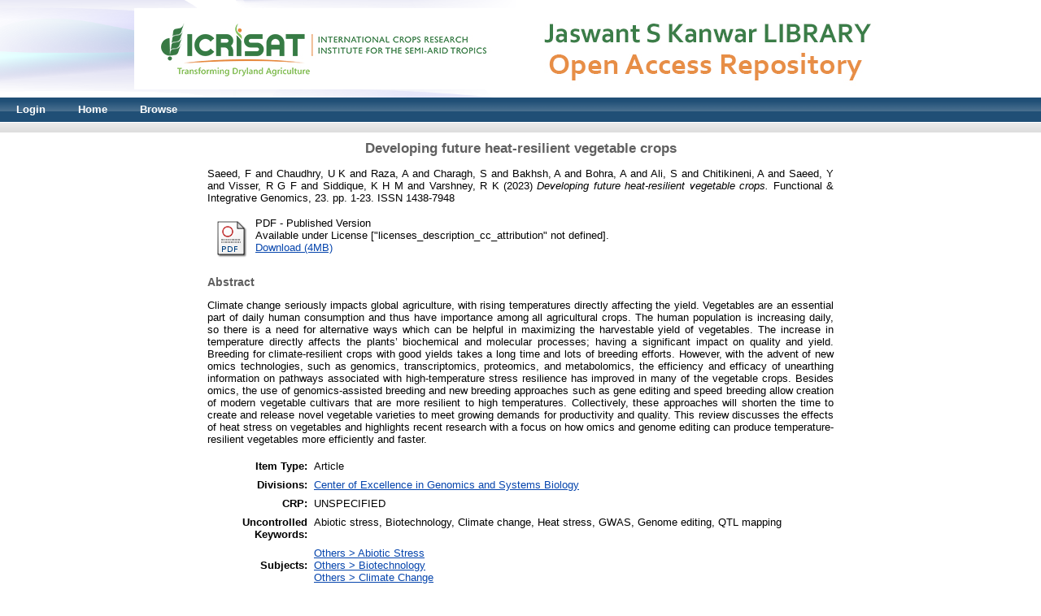

--- FILE ---
content_type: text/html;charset=utf-8
request_url: https://oar.icrisat.org/12282/
body_size: 5852
content:
<!DOCTYPE html PUBLIC "-//W3C//DTD XHTML 1.0 Transitional//EN" "http://www.w3.org/TR/xhtml1/DTD/xhtml1-transitional.dtd">
<html xmlns="http://www.w3.org/1999/xhtml"><head><meta http-equiv="X-UA-Compatible" content="IE=edge" /><title> Developing future heat‑resilient vegetable crops  - OAR@ICRISAT</title><link rel="icon" href="/favicon.ico" type="image/x-icon" /><link rel="shortcut icon" href="/favicon.ico" type="image/x-icon" /><meta name="eprints.eprintid" content="12282" /><meta name="eprints.rev_number" content="17" /><meta name="eprints.eprint_status" content="archive" /><meta name="eprints.userid" content="167" /><meta name="eprints.dir" content="disk0/00/01/22/82" /><meta name="eprints.datestamp" content="2023-11-09 03:52:40" /><meta name="eprints.lastmod" content="2023-11-09 03:52:40" /><meta name="eprints.status_changed" content="2023-11-09 03:52:40" /><meta name="eprints.type" content="article" /><meta name="eprints.metadata_visibility" content="show" /><meta name="eprints.contact_email" content="icrisat.library@icrisat.org" /><meta name="eprints.creators_name" content="Saeed, F" /><meta name="eprints.creators_name" content="Chaudhry, U K" /><meta name="eprints.creators_name" content="Raza, A" /><meta name="eprints.creators_name" content="Charagh, S" /><meta name="eprints.creators_name" content="Bakhsh, A" /><meta name="eprints.creators_name" content="Bohra, A" /><meta name="eprints.creators_name" content="Ali, S" /><meta name="eprints.creators_name" content="Chitikineni, A" /><meta name="eprints.creators_name" content="Saeed, Y" /><meta name="eprints.creators_name" content="Visser, R G F" /><meta name="eprints.creators_name" content="Siddique, K H M" /><meta name="eprints.creators_name" content="Varshney, R K" /><meta name="eprints.creators_gender" content="Male" /><meta name="eprints.creators_gender" content="Female" /><meta name="eprints.creators_gender" content="Male" /><meta name="eprints.icrisatcreators_name" content="Chitikineni, A" /><meta name="eprints.icrisatcreators_name" content="Varshney, R K" /><meta name="eprints.affiliation" content="Nigde Omer Halisdemir University (Nigde)" /><meta name="eprints.affiliation" content="Fujian Agriculture and Forestry University (Fuzhou)" /><meta name="eprints.affiliation" content="Chinese Academy of Agricultural Sciences (Hangzhou)" /><meta name="eprints.affiliation" content="University of the Punjab(Lahore)" /><meta name="eprints.affiliation" content="Murdoch University (Murdoch)" /><meta name="eprints.affiliation" content="Akhuwat Faisalabad Institute of Research Science and Technology (Faisalabad)" /><meta name="eprints.affiliation" content="ICRISAT(Patancheru)" /><meta name="eprints.affiliation" content="University of Agriculture (Faisalabad)" /><meta name="eprints.affiliation" content="Wageningen University &amp; Research(Wageningen)" /><meta name="eprints.affiliation" content="The University of Western Australia(Perth)" /><meta name="eprints.country" content="Turkey" /><meta name="eprints.country" content="China" /><meta name="eprints.country" content="Pakistan" /><meta name="eprints.country" content="Australia" /><meta name="eprints.country" content="India" /><meta name="eprints.country" content="The Netherlands" /><meta name="eprints.title" content="Developing future heat‑resilient vegetable crops" /><meta name="eprints.ispublished" content="pub" /><meta name="eprints.subjects" content="ABio" /><meta name="eprints.subjects" content="B10" /><meta name="eprints.subjects" content="s2.8" /><meta name="eprints.divisions" content="CEGSB" /><meta name="eprints.full_text_status" content="public" /><meta name="eprints.keywords" content="Abiotic stress, Biotechnology, Climate change, Heat stress, GWAS, Genome editing, QTL mapping" /><meta name="eprints.note" content="We are thankful to the researchers whose contributions have been cited in this review, which have helped us prepare
this review paper. RKV is thankful to Bill &amp; Melinda Gates Foundation, USA (Tropical Legumes III project: INV008442/OPP1114827) and Australia- India Strategic Research Fund from Department of Biotechnology, Government of India, for supporting this work in part." /><meta name="eprints.abstract" content="Climate change seriously impacts global agriculture, with rising temperatures directly affecting the yield. Vegetables are an essential part of daily human consumption and thus have importance among all agricultural crops. The human population is increasing daily, so there is a need for alternative ways which can be helpful in maximizing the harvestable yield of vegetables. The increase in temperature directly affects the plants’ biochemical and molecular processes; having a significant impact on quality and yield. Breeding for climate-resilient crops with good yields takes a long time and lots of breeding efforts. However, with the advent of new omics technologies, such as genomics, transcriptomics, proteomics, and metabolomics, the efficiency and efficacy of unearthing information on pathways associated with high-temperature stress resilience has improved in many of the vegetable crops. Besides omics, the use of genomics-assisted breeding and new breeding approaches such as gene editing and speed breeding allow creation of modern vegetable cultivars that are more resilient to high temperatures. Collectively, these approaches will shorten the time to create and release novel vegetable varieties to meet growing demands for productivity and quality. This review discusses the effects of heat stress on vegetables and highlights recent research with
a focus on how omics and genome editing can produce temperature-resilient vegetables more efficiently and faster." /><meta name="eprints.date" content="2023-01-24" /><meta name="eprints.date_type" content="published" /><meta name="eprints.publication" content="Functional &amp; Integrative Genomics" /><meta name="eprints.volume" content="23" /><meta name="eprints.publisher" content="Springer Verlag" /><meta name="eprints.pagerange" content="1-23" /><meta name="eprints.id_number" content="https://doi.org/10.1007/s10142-023-00967-8" /><meta name="eprints.refereed" content="TRUE" /><meta name="eprints.issn" content="1438-7948" /><meta name="eprints.official_url" content="https://link.springer.com/article/10.1007/s10142-023-00967-8" /><meta name="eprints.related_url_url" content="https://scholar.google.com/scholar?hl=en&amp;as_sdt=0%2C5&amp;q=%22Developing+future+heat-resilient+vegetable+crops%22&amp;btnG=" /><meta name="eprints.related_url_type" content="pub" /><meta name="eprints.citation" content="  Saeed, F and Chaudhry, U K and Raza, A and Charagh, S and Bakhsh, A and Bohra, A and Ali, S and Chitikineni, A and Saeed, Y and Visser, R G F and Siddique, K H M and Varshney, R K  (2023) Developing future heat‑resilient vegetable crops.  Functional &amp; Integrative Genomics, 23.  pp. 1-23.  ISSN 1438-7948     " /><meta name="eprints.document_url" content="http://oar.icrisat.org/12282/1/Functional%20and%20Integrative%20Genomics_23_1-23_2023.pdf" /><link rel="schema.DC" href="http://purl.org/DC/elements/1.0/" /><meta name="DC.relation" content="http://oar.icrisat.org/12282/" /><meta name="DC.title" content="Developing future heat‑resilient vegetable crops" /><meta name="DC.creator" content="Saeed, F" /><meta name="DC.creator" content="Chaudhry, U K" /><meta name="DC.creator" content="Raza, A" /><meta name="DC.creator" content="Charagh, S" /><meta name="DC.creator" content="Bakhsh, A" /><meta name="DC.creator" content="Bohra, A" /><meta name="DC.creator" content="Ali, S" /><meta name="DC.creator" content="Chitikineni, A" /><meta name="DC.creator" content="Saeed, Y" /><meta name="DC.creator" content="Visser, R G F" /><meta name="DC.creator" content="Siddique, K H M" /><meta name="DC.creator" content="Varshney, R K" /><meta name="DC.subject" content="Abiotic Stress" /><meta name="DC.subject" content="Biotechnology" /><meta name="DC.subject" content="Climate Change" /><meta name="DC.description" content="Climate change seriously impacts global agriculture, with rising temperatures directly affecting the yield. Vegetables are an essential part of daily human consumption and thus have importance among all agricultural crops. The human population is increasing daily, so there is a need for alternative ways which can be helpful in maximizing the harvestable yield of vegetables. The increase in temperature directly affects the plants’ biochemical and molecular processes; having a significant impact on quality and yield. Breeding for climate-resilient crops with good yields takes a long time and lots of breeding efforts. However, with the advent of new omics technologies, such as genomics, transcriptomics, proteomics, and metabolomics, the efficiency and efficacy of unearthing information on pathways associated with high-temperature stress resilience has improved in many of the vegetable crops. Besides omics, the use of genomics-assisted breeding and new breeding approaches such as gene editing and speed breeding allow creation of modern vegetable cultivars that are more resilient to high temperatures. Collectively, these approaches will shorten the time to create and release novel vegetable varieties to meet growing demands for productivity and quality. This review discusses the effects of heat stress on vegetables and highlights recent research with
a focus on how omics and genome editing can produce temperature-resilient vegetables more efficiently and faster." /><meta name="DC.publisher" content="Springer Verlag" /><meta name="DC.date" content="2023-01-24" /><meta name="DC.type" content="Article" /><meta name="DC.type" content="PeerReviewed" /><meta name="DC.format" content="application/pdf" /><meta name="DC.language" content="en" /><meta name="DC.rights" content="cc_attribution" /><meta name="DC.identifier" content="http://oar.icrisat.org/12282/1/Functional%20and%20Integrative%20Genomics_23_1-23_2023.pdf" /><meta name="DC.identifier" content="  Saeed, F and Chaudhry, U K and Raza, A and Charagh, S and Bakhsh, A and Bohra, A and Ali, S and Chitikineni, A and Saeed, Y and Visser, R G F and Siddique, K H M and Varshney, R K  (2023) Developing future heat‑resilient vegetable crops.  Functional &amp; Integrative Genomics, 23.  pp. 1-23.  ISSN 1438-7948     " /><meta name="DC.relation" content="https://link.springer.com/article/10.1007/s10142-023-00967-8" /><meta name="DC.relation" content="https://doi.org/10.1007/s10142-023-00967-8" /><link rel="alternate" href="http://oar.icrisat.org/cgi/export/eprint/12282/RDFXML/icrisat-eprint-12282.rdf" type="application/rdf+xml" title="RDF+XML" /><link rel="alternate" href="http://oar.icrisat.org/cgi/export/eprint/12282/COinS/icrisat-eprint-12282.txt" type="text/plain; charset=utf-8" title="OpenURL ContextObject in Span" /><link rel="alternate" href="http://oar.icrisat.org/cgi/export/eprint/12282/Text/icrisat-eprint-12282.txt" type="text/plain; charset=utf-8" title="ASCII Citation" /><link rel="alternate" href="http://oar.icrisat.org/cgi/export/eprint/12282/MODS/icrisat-eprint-12282.xml" type="text/xml; charset=utf-8" title="MODS" /><link rel="alternate" href="http://oar.icrisat.org/cgi/export/eprint/12282/DIDL/icrisat-eprint-12282.xml" type="text/xml; charset=utf-8" title="MPEG-21 DIDL" /><link rel="alternate" href="http://oar.icrisat.org/cgi/export/eprint/12282/METS/icrisat-eprint-12282.xml" type="text/xml; charset=utf-8" title="METS" /><link rel="alternate" href="http://oar.icrisat.org/cgi/export/eprint/12282/ContextObject/icrisat-eprint-12282.xml" type="text/xml; charset=utf-8" title="OpenURL ContextObject" /><link rel="alternate" href="http://oar.icrisat.org/cgi/export/eprint/12282/BibTeX/icrisat-eprint-12282.bib" type="text/plain" title="BibTeX" /><link rel="alternate" href="http://oar.icrisat.org/cgi/export/eprint/12282/DC/icrisat-eprint-12282.txt" type="text/plain; charset=utf-8" title="Dublin Core" /><link rel="alternate" href="http://oar.icrisat.org/cgi/export/eprint/12282/Simple/icrisat-eprint-12282.txt" type="text/plain; charset=utf-8" title="Simple Metadata" /><link rel="alternate" href="http://oar.icrisat.org/cgi/export/eprint/12282/RDFNT/icrisat-eprint-12282.nt" type="text/plain" title="RDF+N-Triples" /><link rel="alternate" href="http://oar.icrisat.org/cgi/export/eprint/12282/HTML/icrisat-eprint-12282.html" type="text/html; charset=utf-8" title="HTML Citation" /><link rel="alternate" href="http://oar.icrisat.org/cgi/export/eprint/12282/RIS/icrisat-eprint-12282.ris" type="text/plain" title="Reference Manager" /><link rel="alternate" href="http://oar.icrisat.org/cgi/export/eprint/12282/XML/icrisat-eprint-12282.xml" type="application/vnd.eprints.data+xml; charset=utf-8" title="EP3 XML" /><link rel="alternate" href="http://oar.icrisat.org/cgi/export/eprint/12282/Atom/icrisat-eprint-12282.xml" type="application/atom+xml;charset=utf-8" title="Atom" /><link rel="alternate" href="http://oar.icrisat.org/cgi/export/eprint/12282/Refer/icrisat-eprint-12282.refer" type="text/plain" title="Refer" /><link rel="alternate" href="http://oar.icrisat.org/cgi/export/eprint/12282/CSV/icrisat-eprint-12282.csv" type="text/csv; charset=utf-8" title="Multiline CSV" /><link rel="alternate" href="http://oar.icrisat.org/cgi/export/eprint/12282/EndNote/icrisat-eprint-12282.enw" type="text/plain; charset=utf-8" title="EndNote" /><link rel="alternate" href="http://oar.icrisat.org/cgi/export/eprint/12282/JSON/icrisat-eprint-12282.js" type="application/json; charset=utf-8" title="JSON" /><link rel="alternate" href="http://oar.icrisat.org/cgi/export/eprint/12282/RDFN3/icrisat-eprint-12282.n3" type="text/n3" title="RDF+N3" /><link rel="Top" href="http://oar.icrisat.org/" /><link rel="Sword" href="http://oar.icrisat.org/sword-app/servicedocument" /><link rel="SwordDeposit" href="http://oar.icrisat.org/id/contents" /><link rel="Search" type="text/html" href="http://oar.icrisat.org/cgi/search" /><link rel="Search" type="application/opensearchdescription+xml" href="http://oar.icrisat.org/cgi/opensearchdescription" title="OAR@ICRISAT" /><script type="text/javascript" src="http://www.google.com/jsapi"><!--padder--></script><script type="text/javascript">
// <![CDATA[
google.load("visualization", "1", {packages:["corechart", "geochart"]});
// ]]></script><script type="text/javascript">
// <![CDATA[
var eprints_http_root = "http:\/\/oar.icrisat.org";
var eprints_http_cgiroot = "http:\/\/oar.icrisat.org\/cgi";
var eprints_oai_archive_id = "icrisat";
var eprints_logged_in = false;
// ]]></script><style type="text/css">.ep_logged_in { display: none }</style><link rel="stylesheet" type="text/css" href="/style/auto-3.3.16.css" /><script type="text/javascript" src="/javascript/auto-3.3.16.js"><!--padder--></script><!--[if lte IE 6]>
        <link rel="stylesheet" type="text/css" href="/style/ie6.css" />
   <![endif]--><meta name="Generator" content="EPrints 3.3.16" /><meta http-equiv="Content-Type" content="text/html; charset=UTF-8" /><meta http-equiv="Content-Language" content="en" /><script type="javascript">
    console.log('just testing');
    </script></head><body>
    
 <div align="center" width="980" class="ep_tm_header ep_noprint">
      <div class="ep_tm_site_logo">
        <a href="http://oar.icrisat.org/" title="OAR@ICRISAT">
          <img alt="OAR@ICRISAT" src="/images/sitelogo.gif" />
        </a>
      </div>
      <ul class="ep_tm_menu">
<li><a href="http://oar.icrisat.org/cgi/users/login?target=http://oar.icrisat.org">Login</a></li>

        <li>
          <a href="http://oar.icrisat.org">
            Home
          </a>
        </li>
<!--<li><a href="{$config{http_url}}/cgi/search/simple">Search</a>
</li>-->
        <li>
          <a href="http://oar.icrisat.org/view/" menu="ep_tm_menu_browse">
            Browse
          </a>
          <ul id="ep_tm_menu_browse" style="display:none;">
            <li>
              <a href="http://oar.icrisat.org/view/year/">
                Browse by 
                Year
              </a>
            </li>
            <li>
              <a href="http://oar.icrisat.org/view/subjects/">
                Browse by 
                Subject
              </a>
            </li>
            <li>
              <a href="http://oar.icrisat.org/view/divisions/">
                Browse by 
                Division
              </a>
            </li>
            <li>
              <a href="http://oar.icrisat.org/view/creators/">
                Browse by 
                Author
              </a>
            </li>
          </ul>
        </li>
      </ul>
      <table class="ep_tm_searchbar">
        <tr>
          <td align="left">
            <ul class="ep_tm_key_tools" id="ep_tm_menu_tools"></ul>
          </td>
          <td align="right" style="white-space: nowrap">
            
<!--
            <form method="get" accept-charset="utf-8" action="{$config{http_cgiurl}}/search" style="display:inline">
              <input class="ep_tm_searchbarbox" size="20" type="text" name="q"/>
              <input class="ep_tm_searchbarbutton" value="{phrase('lib/searchexpression:action_search')}" type="submit" name="_action_search"/>
              <input type="hidden" name="_action_search" value="Search"/>
              <input type="hidden" name="_order" value="bytitle"/>
              <input type="hidden" name="basic_srchtype" value="ALL"/>
              <input type="hidden" name="_satisfyall" value="ALL"/>
            </form>
-->
          </td>
        </tr>
      </table>
    </div>
    <div>
      <div class="ep_tm_page_content">
        <h1 class="ep_tm_pagetitle">
          

Developing future heat‑resilient vegetable crops


        </h1>
        <div class="ep_summary_content"><div class="ep_summary_content_left"></div><div class="ep_summary_content_right"></div><div class="ep_summary_content_top"></div><div class="ep_summary_content_main">
<p align="center" style="margin-bottom: 0em">

<!--<a href="http://www.icrisat.org/gt-bt/VI-ICLGG/homepage.htm"><img src="http://www.icrisat.org/gt-bt/VI-ICLGG/images/header.jpg" height="200" width="700" /></a> -->
  </p>

  <p align="justify" style="margin-bottom: 1em">
    


    <span class="person_name">Saeed, F</span> and <span class="person_name">Chaudhry, U K</span> and <span class="person_name">Raza, A</span> and <span class="person_name">Charagh, S</span> and <span class="person_name">Bakhsh, A</span> and <span class="person_name">Bohra, A</span> and <span class="person_name">Ali, S</span> and <span class="person_name">Chitikineni, A</span> and <span class="person_name">Saeed, Y</span> and <span class="person_name">Visser, R G F</span> and <span class="person_name">Siddique, K H M</span> and <span class="person_name">Varshney, R K</span>
  

(2023)

<em>Developing future heat‑resilient vegetable crops.</em>


    Functional &amp; Integrative Genomics, 23.
     pp. 1-23.
     ISSN 1438-7948
  


  



  </p>

  

  

    
  
    
      
      <table>
        
          <tr>
            <td valign="top" align="right"><a class="ep_document_link" href="http://oar.icrisat.org/12282/1/Functional%20and%20Integrative%20Genomics_23_1-23_2023.pdf"><img class="ep_doc_icon" alt="[img]" src="http://oar.icrisat.org/style/images/fileicons/application_pdf.png" border="0" /></a></td>
            <td valign="top">
              

<!-- document citation -->


<span class="ep_document_citation">
PDF
 - Published Version


  <br />Available under License [&quot;licenses_description_cc_attribution&quot; not defined].

</span>

<br />
              <a href="http://oar.icrisat.org/12282/1/Functional%20and%20Integrative%20Genomics_23_1-23_2023.pdf">Download (4MB)</a>
              
              
  
              <ul>
              
              </ul>
            </td>
          </tr>
        
      </table>
    

  

 






  
    <h2>Abstract</h2>
    <p style="text-align: justify; margin: 1em auto 0em auto">Climate change seriously impacts global agriculture, with rising temperatures directly affecting the yield. Vegetables are an essential part of daily human consumption and thus have importance among all agricultural crops. The human population is increasing daily, so there is a need for alternative ways which can be helpful in maximizing the harvestable yield of vegetables. The increase in temperature directly affects the plants’ biochemical and molecular processes; having a significant impact on quality and yield. Breeding for climate-resilient crops with good yields takes a long time and lots of breeding efforts. However, with the advent of new omics technologies, such as genomics, transcriptomics, proteomics, and metabolomics, the efficiency and efficacy of unearthing information on pathways associated with high-temperature stress resilience has improved in many of the vegetable crops. Besides omics, the use of genomics-assisted breeding and new breeding approaches such as gene editing and speed breeding allow creation of modern vegetable cultivars that are more resilient to high temperatures. Collectively, these approaches will shorten the time to create and release novel vegetable varieties to meet growing demands for productivity and quality. This review discusses the effects of heat stress on vegetables and highlights recent research with
a focus on how omics and genome editing can produce temperature-resilient vegetables more efficiently and faster.</p>
  

  <table style="margin-bottom: 1em; margin-top: 1em;" cellpadding="3">
    <tr>
      <th align="right">Item Type:</th>
      <td>
        Article
        
        
        
      </td>
    </tr>
    
    
      
    
      
        <tr>
          <th align="right">Divisions:</th>
          <td valign="top"><a href="http://oar.icrisat.org/view/divisions/CEGSB/">Center of Excellence in Genomics and Systems Biology</a></td>
        </tr>
      
    
      
        <tr>
          <th align="right">CRP:</th>
          <td valign="top">UNSPECIFIED</td>
        </tr>
      
    
      
    
      
        <tr>
          <th align="right">Uncontrolled Keywords:</th>
          <td valign="top">Abiotic stress, Biotechnology, Climate change, Heat stress, GWAS, Genome editing, QTL mapping</td>
        </tr>
      
    
      
    
      
        <tr>
          <th align="right">Subjects:</th>
          <td valign="top"><a href="http://oar.icrisat.org/view/subjects/ABio/">Others &gt; Abiotic Stress</a><br /><a href="http://oar.icrisat.org/view/subjects/B10/">Others &gt; Biotechnology</a><br /><a href="http://oar.icrisat.org/view/subjects/s2=2E8/">Others &gt; Climate Change</a></td>
        </tr>
      
    
      
    
      
        <tr>
          <th align="right">Depositing User:</th>
          <td valign="top">

<span class="ep_name_citation"><span class="person_name">Mr Nagaraju T</span></span>

</td>
        </tr>
      
    
      
        <tr>
          <th align="right">Date Deposited:</th>
          <td valign="top">09 Nov 2023 03:52</td>
        </tr>
      
    
      
        <tr>
          <th align="right">Last Modified:</th>
          <td valign="top">09 Nov 2023 03:52</td>
        </tr>
      
    
    <tr>
      <th align="right">URI:</th>
      <td valign="top"><a href="http://oar.icrisat.org/id/eprint/12282">http://oar.icrisat.org/id/eprint/12282</a></td>
    </tr>



<tr>
<th align="right">Official URL:</th>
      <td valign="top">  <a href="https://link.springer.com/article/10.1007/s10142-023-00967-8">https://link.springer.com/article/10.1007/s10142-0...</a>
</td>
    </tr>
<tr>
<th align="right">Projects:</th>
      <td valign="top">  UNSPECIFIED
</td>
    </tr>

<tr>
<th align="right">Funders:</th>
      <td valign="top">  UNSPECIFIED
</td>
    </tr>




<tr>
<th valign="top" align="right">Acknowledgement:</th>
      <td align="justify" valign="top">  We are thankful to the researchers whose contributions have been cited in this review, which have helped us prepare
this review paper. RKV is thankful to Bill &amp; Melinda Gates Foundation, USA (Tropical Legumes III project: INV008442/OPP1114827) and Australia- India Strategic Research Fund from Department of Biotechnology, Government of India, for supporting this work in part.
</td>
    </tr>

<tr>
<th align="right">Links:</th>
      <td valign="top">  <ul><li><a href="https://scholar.google.com/scholar?hl=en&amp;as_sdt=0%2C5&amp;q=%22Developing+future+heat-resilient+vegetable+crops%22&amp;btnG=">Google Scholar</a></li></ul>
</td>
    </tr>    

  </table>











  
  

  <a class="view-statistics" target="_blank" href="http://oar.icrisat.org/cgi/stats/report/eprint/12282">View Statistics</a>

  
    <h3>Actions (login required)</h3>
    <table class="ep_summary_page_actions">
    
      <tr>
        <td><a href="/cgi/users/home?screen=EPrint%3A%3AView&amp;eprintid=12282"><img src="/style/images/action_view.png" title="View Item" alt="View Item" class="ep_form_action_icon" /></a></td>
        <td>View Item</td>
      </tr>
    
    </table>







</div><div class="ep_summary_content_bottom"><div class="ep_summary_box" id="ep_summary_box_1"><div class="ep_summary_box_title"><div class="ep_no_js">Altmetric</div><div class="ep_only_js" id="ep_summary_box_1_colbar"><a class="ep_box_collapse_link" onclick="EPJS_blur(event); EPJS_toggleSlideScroll('ep_summary_box_1_content',true,'ep_summary_box_1');EPJS_toggle('ep_summary_box_1_colbar',true);EPJS_toggle('ep_summary_box_1_bar',false);return false" href="#"><img alt="-" src="/style/images/minus.png" border="0" /> Altmetric</a></div><div class="ep_only_js" id="ep_summary_box_1_bar" style="display: none"><a class="ep_box_collapse_link" onclick="EPJS_blur(event); EPJS_toggleSlideScroll('ep_summary_box_1_content',false,'ep_summary_box_1');EPJS_toggle('ep_summary_box_1_colbar',true);EPJS_toggle('ep_summary_box_1_bar',false);return false" href="#"><img alt="+" src="/style/images/plus.png" border="0" /> Altmetric</a></div></div><div class="ep_summary_box_body" id="ep_summary_box_1_content"><div id="ep_summary_box_1_content_inner"><div id="altmetric_summary_page" data-altmetric-id-type="doi" data-altmetric-id="https://doi.org/10.1007/s10142-023-00967-8"></div><script type="text/javascript">
// <![CDATA[
new EP_Altmetric_Badge( 'altmetric_summary_page' );
// ]]></script></div></div></div></div><div class="ep_summary_content_after"></div></div>
      </div>
    </div>
    <div align="center" width="980" class="ep_tm_footer ep_noprint">
      <!-- <div class="ep_tm_eprints_logo">
        <a href="http://eprints.org/software/">
          <img alt="EPrints Logo" src="{$config{rel_path}}/images/eprintslogo.gif"/>
        </a>
      </div>-->
      <div>OAR@ICRISAT is powered by <em><a href="http://eprints.org/software/">EPrints 3</a></em> which is developed by the <a href="http://www.ecs.soton.ac.uk/">School of Electronics and Computer Science</a> at the University of Southampton. <a href="http://oar.icrisat.org/eprints/">More information and software credits</a>.</div>
    </div>
  </body></html>